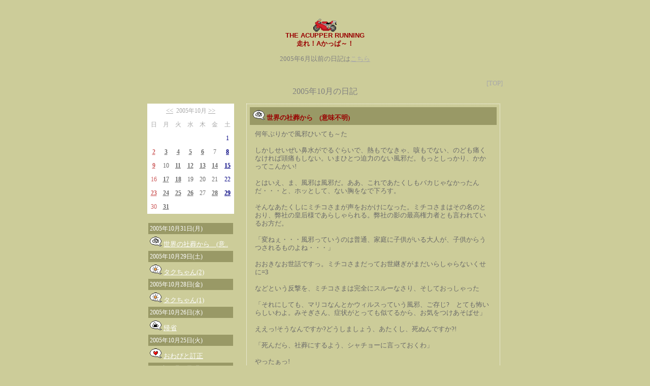

--- FILE ---
content_type: text/html
request_url: http://www.acupclub.com/sfs4_diary/sfs4_diary.cgi?action=month&year=2005&month=10
body_size: 14867
content:
<HTML>
<HEAD>
<META HTTP-EQUIV="Content-Type" CONTENT="text/html;charset=EUC-JP">
<TITLE>Aかっぱ～日記</TITLE>
<STYLE TYPE="text/css"><!--
BODY,TABLE,TR,TD,TH {
font-size:10pt;
line-height: 120%;
scrollbar-3dlight-color:#ffffff;
scrollbar-arrow-color:#CCCC99;
scrollbar-base-color:##CCCC99;
scrollbar-darkshadow-color:#ffffff;
scrollbar-face-color:#ffffff;
scrollbar-highlight-color:#ffffff;
scrollbar-shadow-color:#ffffff;
}
input,textarea,select{border-left:1px solid Dimgray;
border-right:1px solid Dimgray;
border-top:1px solid Dimgray;
border-bottom:1px solid Dimgray;
font-size:13px;color:Dimgray;background-color:#FFFFFF }
BODY{
  background-color: #CCCC99;
}
--></STYLE>
</HEAD><BODY BGCOLOR="#CCCC99" TEXT="gray" BACKGROUND="" LINK="darkgray" ALINK="gray" VLINK="gray">
<script language="JavaScript">
<!--
function MM_openBrWindow(theURL,winName,features) { //v2.0
  window.open(theURL,winName,features);
}
//-->
</script>
<BR><CENTER><b><p align ="center"><a href = "http://www.acupclub.com"><img src = "http://www.acupclub.com/sfs4_diary/sfs4_diary_dimg/Duca_small.gif" width ="46" height ="25" border ="0"></a><BR>
<font size = "-1" color = "#990000"<b><font face ="arial,helevtica,suns-serif">THE ACUPPER RUNNING<BR>走れ！Aかっぱ～！</font></b></font></p></b>
2005年6月以前の日記は<a href ="http://www.acupclub.com/cgi-bin/scu1_diary/scu1_diary.cgi? action =Article&year=2005&month=6&day=1">こちら</a>
</CENTER><BR><BR><CENTER><TABLE WIDTH=700 BORDER=0 CELLPADDING=0 CELLSPACING=0>
<TR><TD COLSPAN=2>
<DIV ALIGN=right><A HREF="http://www.acupclub.com/sfs4_diary/sfs4_diary/" style="text-decoration:none">[TOP]</A></DIV>


<CENTER><FONT style="font-size:12pt;"  COLOR="Gray">2005年10月の日記</FONT></CENTER><BR>
</TD></TR>
<TR>
<TD VALIGN=top WIDTH="190">
<TABLE WIDTH=90% CELLPADDING=0 CELLSPACING=0><TR><TD VALIGN=top>
<TABLE CELLSPACING=0 CELLPADDING=5 style="border-color: #FFFFFF; border-style: dotted; border-width: 1px; border-collapse: collapse" BGCOLOR="#FFFFFF" WIDTH="100%">
<TR><TD COLSPAN=7 ALIGN=center style="border-color: #FFFFFF; border-style: dotted; border-width: 1px; border-collapse: collapse"><A HREF="http://www.acupclub.com/sfs4_diary/sfs4_diary.cgi?action=month&year=2005&month=09"><<</A>&nbsp;
<FONT style="font-size:9pt;" COLOR="Darkgray"">2005年10月</FONT>&nbsp;<A HREF="http://www.acupclub.com/sfs4_diary/sfs4_diary.cgi?action=month&year=2005&month=11">>></A>
<BR></TD></TR>
<TR><TD WIDTH=14% ALIGN=center style="border-color: #FFFFFF; border-style: dotted; border-width: 1px; border-collapse: collapse"><FONT style="font-size:9pt;" COLOR="Darkgray">日</FONT></TD><TD WIDTH=14% ALIGN=center style="border-color: #FFFFFF; border-style: dotted; border-width: 1px; border-collapse: collapse"><FONT style="font-size:9pt;" COLOR="Darkgray">月</FONT></TD><TD WIDTH=14% ALIGN=center style="border-color: #FFFFFF; border-style: dotted; border-width: 1px; border-collapse: collapse"><FONT style="font-size:9pt;" COLOR="Darkgray">火</FONT></TD><TD WIDTH=14% ALIGN=center style="border-color: #FFFFFF; border-style: dotted; border-width: 1px; border-collapse: collapse"><FONT style="font-size:9pt;" COLOR="Darkgray">水</FONT></TD><TD WIDTH=14% ALIGN=center style="border-color: #FFFFFF; border-style: dotted; border-width: 1px; border-collapse: collapse"><FONT style="font-size:9pt;" COLOR="Darkgray">木</FONT></TD><TD WIDTH=14% ALIGN=center style="border-color: #FFFFFF; border-style: dotted; border-width: 1px; border-collapse: collapse"><FONT style="font-size:9pt;" COLOR="Darkgray">金</FONT></TD><TD WIDTH=14% ALIGN=center style="border-color: #FFFFFF; border-style: dotted; border-width: 1px; border-collapse: collapse"><FONT style="font-size:9pt;" COLOR="Darkgray">土</FONT></TD></TR><TR><TD style="border-color: #FFFFFF; border-style: dotted; border-width: 1px; border-collapse: collapse">&nbsp;</TD><TD style="border-color: #FFFFFF; border-style: dotted; border-width: 1px; border-collapse: collapse">&nbsp;</TD><TD style="border-color: #FFFFFF; border-style: dotted; border-width: 1px; border-collapse: collapse">&nbsp;</TD><TD style="border-color: #FFFFFF; border-style: dotted; border-width: 1px; border-collapse: collapse">&nbsp;</TD><TD style="border-color: #FFFFFF; border-style: dotted; border-width: 1px; border-collapse: collapse">&nbsp;</TD><TD style="border-color: #FFFFFF; border-style: dotted; border-width: 1px; border-collapse: collapse">&nbsp;</TD><TD ALIGN="center" style="border-color: #FFFFFF; border-style: dotted; border-width: 1px; border-collapse: collapse"><FONT style="font-size:9pt;" COLOR="Navy">1</FONT></TD></TR><TR><TD ALIGN="center" style="border-color: #FFFFFF; border-style: dotted; border-width: 1px; border-collapse: collapse"><A HREF="http://www.acupclub.com/sfs4_diary/sfs4_diary.cgi?action=day&year=2005&month=10&day=02"><B><FONT style="font-size:9pt;" COLOR="Indianred">2</FONT></B></A></TD><TD ALIGN="center" style="border-color: #FFFFFF; border-style: dotted; border-width: 1px; border-collapse: collapse"><A HREF="http://www.acupclub.com/sfs4_diary/sfs4_diary.cgi?action=day&year=2005&month=10&day=03"><B><FONT style="font-size:9pt;" COLOR="Dimgray">3</FONT></B></A></TD><TD ALIGN="center" style="border-color: #FFFFFF; border-style: dotted; border-width: 1px; border-collapse: collapse"><A HREF="http://www.acupclub.com/sfs4_diary/sfs4_diary.cgi?action=day&year=2005&month=10&day=04"><B><FONT style="font-size:9pt;" COLOR="Dimgray">4</FONT></B></A></TD><TD ALIGN="center" style="border-color: #FFFFFF; border-style: dotted; border-width: 1px; border-collapse: collapse"><A HREF="http://www.acupclub.com/sfs4_diary/sfs4_diary.cgi?action=day&year=2005&month=10&day=05"><B><FONT style="font-size:9pt;" COLOR="Dimgray">5</FONT></B></A></TD><TD ALIGN="center" style="border-color: #FFFFFF; border-style: dotted; border-width: 1px; border-collapse: collapse"><A HREF="http://www.acupclub.com/sfs4_diary/sfs4_diary.cgi?action=day&year=2005&month=10&day=06"><B><FONT style="font-size:9pt;" COLOR="Dimgray">6</FONT></B></A></TD><TD ALIGN="center" style="border-color: #FFFFFF; border-style: dotted; border-width: 1px; border-collapse: collapse"><FONT style="font-size:9pt;" COLOR="Dimgray">7</FONT></TD><TD ALIGN="center" style="border-color: #FFFFFF; border-style: dotted; border-width: 1px; border-collapse: collapse"><A HREF="http://www.acupclub.com/sfs4_diary/sfs4_diary.cgi?action=day&year=2005&month=10&day=08"><B><FONT style="font-size:9pt;" COLOR="Navy">8</FONT></B></A></TD><TR><TD ALIGN="center" style="border-color: #FFFFFF; border-style: dotted; border-width: 1px; border-collapse: collapse"><A HREF="http://www.acupclub.com/sfs4_diary/sfs4_diary.cgi?action=day&year=2005&month=10&day=09"><B><FONT style="font-size:9pt;" COLOR="Indianred">9</FONT></B></A></TD><TD ALIGN="center" style="border-color: #FFFFFF; border-style: dotted; border-width: 1px; border-collapse: collapse"><FONT style="font-size:9pt;" COLOR="Dimgray">10</FONT></TD><TD ALIGN="center" style="border-color: #FFFFFF; border-style: dotted; border-width: 1px; border-collapse: collapse"><A HREF="http://www.acupclub.com/sfs4_diary/sfs4_diary.cgi?action=day&year=2005&month=10&day=11"><B><FONT style="font-size:9pt;" COLOR="Dimgray">11</FONT></B></A></TD><TD ALIGN="center" style="border-color: #FFFFFF; border-style: dotted; border-width: 1px; border-collapse: collapse"><A HREF="http://www.acupclub.com/sfs4_diary/sfs4_diary.cgi?action=day&year=2005&month=10&day=12"><B><FONT style="font-size:9pt;" COLOR="Dimgray">12</FONT></B></A></TD><TD ALIGN="center" style="border-color: #FFFFFF; border-style: dotted; border-width: 1px; border-collapse: collapse"><A HREF="http://www.acupclub.com/sfs4_diary/sfs4_diary.cgi?action=day&year=2005&month=10&day=13"><B><FONT style="font-size:9pt;" COLOR="Dimgray">13</FONT></B></A></TD><TD ALIGN="center" style="border-color: #FFFFFF; border-style: dotted; border-width: 1px; border-collapse: collapse"><A HREF="http://www.acupclub.com/sfs4_diary/sfs4_diary.cgi?action=day&year=2005&month=10&day=14"><B><FONT style="font-size:9pt;" COLOR="Dimgray">14</FONT></B></A></TD><TD ALIGN="center" style="border-color: #FFFFFF; border-style: dotted; border-width: 1px; border-collapse: collapse"><A HREF="http://www.acupclub.com/sfs4_diary/sfs4_diary.cgi?action=day&year=2005&month=10&day=15"><B><FONT style="font-size:9pt;" COLOR="Navy">15</FONT></B></A></TD><TR><TD ALIGN="center" style="border-color: #FFFFFF; border-style: dotted; border-width: 1px; border-collapse: collapse"><FONT style="font-size:9pt;" COLOR="Indianred">16</FONT></TD><TD ALIGN="center" style="border-color: #FFFFFF; border-style: dotted; border-width: 1px; border-collapse: collapse"><A HREF="http://www.acupclub.com/sfs4_diary/sfs4_diary.cgi?action=day&year=2005&month=10&day=17"><B><FONT style="font-size:9pt;" COLOR="Dimgray">17</FONT></B></A></TD><TD ALIGN="center" style="border-color: #FFFFFF; border-style: dotted; border-width: 1px; border-collapse: collapse"><A HREF="http://www.acupclub.com/sfs4_diary/sfs4_diary.cgi?action=day&year=2005&month=10&day=18"><B><FONT style="font-size:9pt;" COLOR="Dimgray">18</FONT></B></A></TD><TD ALIGN="center" style="border-color: #FFFFFF; border-style: dotted; border-width: 1px; border-collapse: collapse"><FONT style="font-size:9pt;" COLOR="Dimgray">19</FONT></TD><TD ALIGN="center" style="border-color: #FFFFFF; border-style: dotted; border-width: 1px; border-collapse: collapse"><FONT style="font-size:9pt;" COLOR="Dimgray">20</FONT></TD><TD ALIGN="center" style="border-color: #FFFFFF; border-style: dotted; border-width: 1px; border-collapse: collapse"><FONT style="font-size:9pt;" COLOR="Dimgray">21</FONT></TD><TD ALIGN="center" style="border-color: #FFFFFF; border-style: dotted; border-width: 1px; border-collapse: collapse"><FONT style="font-size:9pt;" COLOR="Navy">22</FONT></TD><TR><TD ALIGN="center" style="border-color: #FFFFFF; border-style: dotted; border-width: 1px; border-collapse: collapse"><A HREF="http://www.acupclub.com/sfs4_diary/sfs4_diary.cgi?action=day&year=2005&month=10&day=23"><B><FONT style="font-size:9pt;" COLOR="Indianred">23</FONT></B></A></TD><TD ALIGN="center" style="border-color: #FFFFFF; border-style: dotted; border-width: 1px; border-collapse: collapse"><A HREF="http://www.acupclub.com/sfs4_diary/sfs4_diary.cgi?action=day&year=2005&month=10&day=24"><B><FONT style="font-size:9pt;" COLOR="Dimgray">24</FONT></B></A></TD><TD ALIGN="center" style="border-color: #FFFFFF; border-style: dotted; border-width: 1px; border-collapse: collapse"><A HREF="http://www.acupclub.com/sfs4_diary/sfs4_diary.cgi?action=day&year=2005&month=10&day=25"><B><FONT style="font-size:9pt;" COLOR="Dimgray">25</FONT></B></A></TD><TD ALIGN="center" style="border-color: #FFFFFF; border-style: dotted; border-width: 1px; border-collapse: collapse"><A HREF="http://www.acupclub.com/sfs4_diary/sfs4_diary.cgi?action=day&year=2005&month=10&day=26"><B><FONT style="font-size:9pt;" COLOR="Dimgray">26</FONT></B></A></TD><TD ALIGN="center" style="border-color: #FFFFFF; border-style: dotted; border-width: 1px; border-collapse: collapse"><FONT style="font-size:9pt;" COLOR="Dimgray">27</FONT></TD><TD ALIGN="center" style="border-color: #FFFFFF; border-style: dotted; border-width: 1px; border-collapse: collapse"><A HREF="http://www.acupclub.com/sfs4_diary/sfs4_diary.cgi?action=day&year=2005&month=10&day=28"><B><FONT style="font-size:9pt;" COLOR="Dimgray">28</FONT></B></A></TD><TD ALIGN="center" style="border-color: #FFFFFF; border-style: dotted; border-width: 1px; border-collapse: collapse"><A HREF="http://www.acupclub.com/sfs4_diary/sfs4_diary.cgi?action=day&year=2005&month=10&day=29"><B><FONT style="font-size:9pt;" COLOR="Navy">29</FONT></B></A></TD><TR><TD ALIGN="center" style="border-color: #FFFFFF; border-style: dotted; border-width: 1px; border-collapse: collapse"><FONT style="font-size:9pt;" COLOR="Indianred">30</FONT></TD><TD ALIGN="center" style="border-color: #FFFFFF; border-style: dotted; border-width: 1px; border-collapse: collapse"><A HREF="http://www.acupclub.com/sfs4_diary/sfs4_diary.cgi?action=day&year=2005&month=10&day=31"><B><FONT style="font-size:9pt;" COLOR="Dimgray">31</FONT></B></A></TD><TD style="border-color: #FFFFFF; border-style: dotted; border-width: 1px; border-collapse: collapse">&nbsp;</TD><TD style="border-color: #FFFFFF; border-style: dotted; border-width: 1px; border-collapse: collapse">&nbsp;</TD><TD style="border-color: #FFFFFF; border-style: dotted; border-width: 1px; border-collapse: collapse">&nbsp;</TD><TD style="border-color: #FFFFFF; border-style: dotted; border-width: 1px; border-collapse: collapse">&nbsp;</TD><TD style="border-color: #FFFFFF; border-style: dotted; border-width: 1px; border-collapse: collapse">&nbsp;</TD></TR></TABLE></CENTER><BR><TABLE CELLPADDING=3 WIDTH=100%>
<TR><TD BGCOLOR=#999966>
<FONT style="font-size:9pt;" COLOR="#FFFFFF">2005年10月31日(月)
</FONT></TD></TR>
<TR><TD>
<IMG SRC=http://www.acupclub.com/sfs4_diary/sfs4_diary_icon2/07.gif>
<A HREF="http://www.acupclub.com/sfs4_diary/sfs4_diary.cgi?action=article&year=2005&month=10&day=31&mynum=633">
<FONT style="font-size:10pt;" COLOR="#FFFFFF">世界の社葬から　(意..</FONT></A>
<BR></TD></TR>
<TR><TD BGCOLOR=#999966>
<FONT style="font-size:9pt;" COLOR="#FFFFFF">2005年10月29日(土)
</FONT></TD></TR>
<TR><TD>
<IMG SRC=http://www.acupclub.com/sfs4_diary/sfs4_diary_icon2/sunny.gif>
<A HREF="http://www.acupclub.com/sfs4_diary/sfs4_diary.cgi?action=article&year=2005&month=10&day=29&mynum=627">
<FONT style="font-size:10pt;" COLOR="#FFFFFF">タクちゃん(2)</FONT></A>
<BR></TD></TR>
<TR><TD BGCOLOR=#999966>
<FONT style="font-size:9pt;" COLOR="#FFFFFF">2005年10月28日(金)
</FONT></TD></TR>
<TR><TD>
<IMG SRC=http://www.acupclub.com/sfs4_diary/sfs4_diary_icon2/sunny.gif>
<A HREF="http://www.acupclub.com/sfs4_diary/sfs4_diary.cgi?action=article&year=2005&month=10&day=28&mynum=622">
<FONT style="font-size:10pt;" COLOR="#FFFFFF">タクちゃん(1)</FONT></A>
<BR></TD></TR>
<TR><TD BGCOLOR=#999966>
<FONT style="font-size:9pt;" COLOR="#FFFFFF">2005年10月26日(水)
</FONT></TD></TR>
<TR><TD>
<IMG SRC=http://www.acupclub.com/sfs4_diary/sfs4_diary_icon2/23.gif>
<A HREF="http://www.acupclub.com/sfs4_diary/sfs4_diary.cgi?action=article&year=2005&month=10&day=26&mynum=611">
<FONT style="font-size:10pt;" COLOR="#FFFFFF">帰省</FONT></A>
<BR></TD></TR>
<TR><TD BGCOLOR=#999966>
<FONT style="font-size:9pt;" COLOR="#FFFFFF">2005年10月25日(火)
</FONT></TD></TR>
<TR><TD>
<IMG SRC=http://www.acupclub.com/sfs4_diary/sfs4_diary_icon2/love.gif>
<A HREF="http://www.acupclub.com/sfs4_diary/sfs4_diary.cgi?action=article&year=2005&month=10&day=25&mynum=609">
<FONT style="font-size:10pt;" COLOR="#FFFFFF">おわびと訂正</FONT></A>
<BR></TD></TR>
<TR><TD BGCOLOR=#999966>
<FONT style="font-size:9pt;" COLOR="#FFFFFF">2005年10月24日(月)
</FONT></TD></TR>
<TR><TD>
<IMG SRC=http://www.acupclub.com/sfs4_diary/sfs4_diary_icon2/12.gif>
<A HREF="http://www.acupclub.com/sfs4_diary/sfs4_diary.cgi?action=article&year=2005&month=10&day=24&mynum=601">
<FONT style="font-size:10pt;" COLOR="#FFFFFF">おっと</FONT></A>
<BR></TD></TR>
<TR><TD BGCOLOR=#999966>
<FONT style="font-size:9pt;" COLOR="#FFFFFF">2005年10月23日(日)
</FONT></TD></TR>
<TR><TD>
<IMG SRC=http://www.acupclub.com/sfs4_diary/sfs4_diary_icon2/14.gif>
<A HREF="http://www.acupclub.com/sfs4_diary/sfs4_diary.cgi?action=article&year=2005&month=10&day=23&mynum=605">
<FONT style="font-size:10pt;" COLOR="#FFFFFF">筑波ロードレース選手..</FONT></A>
<BR></TD></TR>
<TR><TD BGCOLOR=#999966>
<FONT style="font-size:9pt;" COLOR="#FFFFFF">2005年10月18日(火)
</FONT></TD></TR>
<TR><TD>
<IMG SRC=http://www.acupclub.com/sfs4_diary/sfs4_diary_icon2/24.gif>
<A HREF="http://www.acupclub.com/sfs4_diary/sfs4_diary.cgi?action=article&year=2005&month=10&day=18&mynum=587">
<FONT style="font-size:10pt;" COLOR="#FFFFFF">抜釘</FONT></A>
<BR></TD></TR>
<TR><TD BGCOLOR=#999966>
<FONT style="font-size:9pt;" COLOR="#FFFFFF">2005年10月17日(月)
</FONT></TD></TR>
<TR><TD>
<IMG SRC=http://www.acupclub.com/sfs4_diary/sfs4_diary_icon2/27.gif>
<A HREF="http://www.acupclub.com/sfs4_diary/sfs4_diary.cgi?action=article&year=2005&month=10&day=17&mynum=582">
<FONT style="font-size:10pt;" COLOR="#FFFFFF">間違い電話</FONT></A>
<BR></TD></TR>
<TR><TD BGCOLOR=#999966>
<FONT style="font-size:9pt;" COLOR="#FFFFFF">2005年10月15日(土)
</FONT></TD></TR>
<TR><TD>
<IMG SRC=http://www.acupclub.com/sfs4_diary/sfs4_diary_icon2/46.gif>
<A HREF="http://www.acupclub.com/sfs4_diary/sfs4_diary.cgi?action=article&year=2005&month=10&day=15&mynum=579">
<FONT style="font-size:10pt;" COLOR="#FFFFFF">ミトコンドリアDNA</FONT></A>
<BR></TD></TR>
<TR><TD BGCOLOR=#999966>
<FONT style="font-size:9pt;" COLOR="#FFFFFF">2005年10月14日(金)
</FONT></TD></TR>
<TR><TD>
<IMG SRC=http://www.acupclub.com/sfs4_diary/sfs4_diary_icon2/07.gif>
<A HREF="http://www.acupclub.com/sfs4_diary/sfs4_diary.cgi?action=article&year=2005&month=10&day=14&mynum=578">
<FONT style="font-size:10pt;" COLOR="#FFFFFF">巨乳ハンター（つづき..</FONT></A>
<BR></TD></TR>
<TR><TD>
<IMG SRC=http://www.acupclub.com/sfs4_diary/sfs4_diary_icon2/07.gif>
<A HREF="http://www.acupclub.com/sfs4_diary/sfs4_diary.cgi?action=article&year=2005&month=10&day=14&mynum=577">
<FONT style="font-size:10pt;" COLOR="#FFFFFF">巨乳ハンター</FONT></A>
<BR></TD></TR>
<TR><TD BGCOLOR=#999966>
<FONT style="font-size:9pt;" COLOR="#FFFFFF">2005年10月13日(木)
</FONT></TD></TR>
<TR><TD>
<IMG SRC=http://www.acupclub.com/sfs4_diary/sfs4_diary_icon2/10.gif>
<A HREF="http://www.acupclub.com/sfs4_diary/sfs4_diary.cgi?action=article&year=2005&month=10&day=13&mynum=553">
<FONT style="font-size:10pt;" COLOR="#FFFFFF">新おっぱい占い</FONT></A>
<BR></TD></TR>
<TR><TD BGCOLOR=#999966>
<FONT style="font-size:9pt;" COLOR="#FFFFFF">2005年10月12日(水)
</FONT></TD></TR>
<TR><TD>
<IMG SRC=http://www.acupclub.com/sfs4_diary/sfs4_diary_icon2/10.gif>
<A HREF="http://www.acupclub.com/sfs4_diary/sfs4_diary.cgi?action=article&year=2005&month=10&day=12&mynum=535">
<FONT style="font-size:10pt;" COLOR="#FFFFFF">おっぱい占い</FONT></A>
<BR></TD></TR>
<TR><TD BGCOLOR=#999966>
<FONT style="font-size:9pt;" COLOR="#FFFFFF">2005年10月11日(火)
</FONT></TD></TR>
<TR><TD>
<IMG SRC=http://www.acupclub.com/sfs4_diary/sfs4_diary_icon2/sunny.gif>
<A HREF="http://www.acupclub.com/sfs4_diary/sfs4_diary.cgi?action=article&year=2005&month=10&day=11&mynum=527">
<FONT style="font-size:10pt;" COLOR="#FFFFFF">ノーマル万歳</FONT></A>
<BR></TD></TR>
<TR><TD BGCOLOR=#999966>
<FONT style="font-size:9pt;" COLOR="#FFFFFF">2005年10月09日(日)
</FONT></TD></TR>
<TR><TD>
<IMG SRC=http://www.acupclub.com/sfs4_diary/sfs4_diary_icon2/57.gif>
<A HREF="http://www.acupclub.com/sfs4_diary/sfs4_diary.cgi?action=article&year=2005&month=10&day=09&mynum=523">
<FONT style="font-size:10pt;" COLOR="#FFFFFF">キンモクセイ</FONT></A>
<BR></TD></TR>
<TR><TD BGCOLOR=#999966>
<FONT style="font-size:9pt;" COLOR="#FFFFFF">2005年10月08日(土)
</FONT></TD></TR>
<TR><TD>
<IMG SRC=http://www.acupclub.com/sfs4_diary/sfs4_diary_icon2/rain.gif>
<A HREF="http://www.acupclub.com/sfs4_diary/sfs4_diary.cgi?action=article&year=2005&month=10&day=08&mynum=510">
<FONT style="font-size:10pt;" COLOR="#FFFFFF">おことわり</FONT></A>
<BR></TD></TR>
<TR><TD BGCOLOR=#999966>
<FONT style="font-size:9pt;" COLOR="#FFFFFF">2005年10月06日(木)
</FONT></TD></TR>
<TR><TD>
<IMG SRC=http://www.acupclub.com/sfs4_diary/sfs4_diary_icon2/07.gif>
<A HREF="http://www.acupclub.com/sfs4_diary/sfs4_diary.cgi?action=article&year=2005&month=10&day=06&mynum=505">
<FONT style="font-size:10pt;" COLOR="#FFFFFF">毛ガニ</FONT></A>
<BR></TD></TR>
<TR><TD BGCOLOR=#999966>
<FONT style="font-size:9pt;" COLOR="#FFFFFF">2005年10月05日(水)
</FONT></TD></TR>
<TR><TD>
<IMG SRC=http://www.acupclub.com/sfs4_diary/sfs4_diary_icon2/24.gif>
<A HREF="http://www.acupclub.com/sfs4_diary/sfs4_diary.cgi?action=article&year=2005&month=10&day=05&mynum=500">
<FONT style="font-size:10pt;" COLOR="#FFFFFF">妖怪人間　ふたたび</FONT></A>
<BR></TD></TR>
<TR><TD BGCOLOR=#999966>
<FONT style="font-size:9pt;" COLOR="#FFFFFF">2005年10月04日(火)
</FONT></TD></TR>
<TR><TD>
<IMG SRC=http://www.acupclub.com/sfs4_diary/sfs4_diary_icon2/10.gif>
<A HREF="http://www.acupclub.com/sfs4_diary/sfs4_diary.cgi?action=article&year=2005&month=10&day=04&mynum=496">
<FONT style="font-size:10pt;" COLOR="#FFFFFF">未来がない会社と私</FONT></A>
<BR></TD></TR>
<TR><TD BGCOLOR=#999966>
<FONT style="font-size:9pt;" COLOR="#FFFFFF">2005年10月03日(月)
</FONT></TD></TR>
<TR><TD>
<IMG SRC=http://www.acupclub.com/sfs4_diary/sfs4_diary_icon2/14.gif>
<A HREF="http://www.acupclub.com/sfs4_diary/sfs4_diary.cgi?action=article&year=2005&month=10&day=03&mynum=489">
<FONT style="font-size:10pt;" COLOR="#FFFFFF">スリッパークラッチ</FONT></A>
<BR></TD></TR>
<TR><TD BGCOLOR=#999966>
<FONT style="font-size:9pt;" COLOR="#FFFFFF">2005年10月02日(日)
</FONT></TD></TR>
<TR><TD>
<IMG SRC=http://www.acupclub.com/sfs4_diary/sfs4_diary_icon2/11.gif>
<A HREF="http://www.acupclub.com/sfs4_diary/sfs4_diary.cgi?action=article&year=2005&month=10&day=02&mynum=484">
<FONT style="font-size:10pt;" COLOR="#FFFFFF">Dかっぷ倶楽部</FONT></A>
<BR></TD></TR>
</TABLE><BR>
</TD></TR></TABLE>
</TD>
<TD VALIGN=top>
<CENTER>
<TABLE style="border-color: #FFFFFF; border-style: dotted; border-width: 1px; border-collapse: collapse" CELLPADDING=6 BGCOLOR="#CCCC99" WIDTH="500"><TR><TD>
<A NAME="20051031633">
<CENTER><TABLE BORDER="0" CELLSPACING="0" WIDTH="100%" CELLPADDING="3">
<TR><TD BGCOLOR=#999966>
<TABLE WIDTH=100% BORDER=0><TR><TD>
<IMG SRC=http://www.acupclub.com/sfs4_diary/sfs4_diary_icon2/07.gif>
<B><FONT SIZE="2" COLOR="#990000">世界の社葬から　(意味不明)</FONT></B>
</TD><TD>
</TR></TABLE>
</TD></TR><TR><TD>
<TABLE CELLPADDING=5 WIDTH=100% BORDER=0><TR><TD>
<FONT COLOR=#696969>何年ぶりかで風邪ひいても～た<BR><BR>しかしせいぜい鼻水がでるぐらいで、熱もでなきゃ、咳もでない、のども痛くなければ頭痛もしない。いまひとつ迫力のない風邪だ。もっとしっかり、かかってこんかい!<BR><BR>とはいえ、ま、風邪は風邪だ。ああ、これであたくしもバカじゃなかったんだ・・・と、ホッとして、ない胸をなで下ろす。<BR><BR>そんなあたくしにミチコさまが声をおかけになった。ミチコさまはその名のとおり、弊社の皇后様であらしゃられる。弊社の影の最高権力者とも言われているお方だ。<BR><BR>「変ねぇ・・・風邪っていうのは普通、家庭に子供がいる大人が、子供からうつされるものよね・・・」<BR><BR>おおきなお世話ですっ。ミチコさまだってお世継ぎがまだいらしゃらないくせに=3<BR><BR>などという反撃を、ミチコさまは完全にスルーなさり、そしておっしゃった<BR><BR>「それにしても、マリコなんとかウィルスっていう風邪、ご存じ?　とても怖いらしいわよ。みそぎさん、症状がとっても似てるから、お気をつけあそばせ」<BR><BR>ええっ!そうなんですか?どうしましょう、あたくし、死ぬんですか?!<BR><BR>「死んだら、社葬にするよう、シャチョーに言っておくわ」<BR><BR>やったぁっ!<BR><BR>・・・って、ミチコさまっ!!　(-"-)ｫｨ<BR><BR>ミチコさまはあたくしを励まそうとしていらっしゃるのか、それとも、崖から突き落とそうとしているのか、高貴な方のお考えになることはさっぱりわかりません<BR></FONT>
</TD></TR>
<TR><TD ALIGN=right>
<FONT SIZE="2" COLOR="Gray">2005年10月31日(月)
</FONT>&nbsp;
No.633
<A HREF="http://www.acupclub.com/sfs4_diary/sfs4_diary.cgi?action=cat&cat=3"><FONT style="font-size:9pt;" COLOR="#FFFFFF">(その他)</FONT></A>
</TD></TR></TABLE>
</TD></TR></TABLE></CENTER>
</TD></TR></TABLE></CENTER><BR>
<CENTER>
<TABLE style="border-color: #FFFFFF; border-style: dotted; border-width: 1px; border-collapse: collapse" CELLPADDING=6 BGCOLOR="#CCCC99" WIDTH="500"><TR><TD>
<A NAME="20051029627">
<CENTER><TABLE BORDER="0" CELLSPACING="0" WIDTH="100%" CELLPADDING="3">
<TR><TD BGCOLOR=#999966>
<TABLE WIDTH=100% BORDER=0><TR><TD>
<IMG SRC=http://www.acupclub.com/sfs4_diary/sfs4_diary_icon2/sunny.gif>
<B><FONT SIZE="2" COLOR="#990000">タクちゃん(2)</FONT></B>
</TD><TD>
</TR></TABLE>
</TD></TR><TR><TD>
<TABLE CELLPADDING=5 WIDTH=100% BORDER=0><TR><TD>
<FONT COLOR=#696969>タクちゃんの結婚式に行って来た。<BR><BR>久しぶりに会った新婦の愛ちゃんは、本当に本当にきれいで、タクちゃんとくっついたり別れたりしてた頃と全然違う大人の女性になっていた。<BR><BR>それにしても新郎新婦の親族がこんなに涙を流す結婚式を、わたしはは見たことがない。<BR>愛ちゃんの両親、タクちゃんの従兄弟や叔父さん、お父さん、たくさんの人が挨拶に立ったが、そのたびにみんなが声を詰まらせる。<BR>タクちゃんも愛ちゃんも、本当にみんなに愛されて育ったんだと、思った。<BR><BR>最後の新郎挨拶の時だ。<BR>挨拶事例集から丸写ししてきたんだろう。紙に書いた紋切り型の挨拶をタクちゃんは読み上げた。ところが最後にタクちゃんは、その紙をくしゃっとまるめて「こんなありきたりのことが言いたいんじゃないんです」<BR>と、自分の言葉で話し始めた。<BR>「友人、親族、両親、先輩、みんなのおかげです。ボクは自分ひとりでここまで来られたんじゃない」<BR>タクちゃんはそういって、何度もお礼のことばをくりかえし、目を真っ赤にした。<BR>自分自身がみんなにどんなに愛され、助けられているかを実感し、感謝し、それは彼にゆるぎない自信を与えたんだろう、愛ちゃんと家庭を築いてボクが支えるとみんなの前で誓ったタクちゃんは、本当にかっこよかった。<BR>この先の人生、どうしていいかわからず右往左往していた10代の少年はどこにもいなかった。<BR><BR><BR>一緒に式に出席していた、やはり旅先で一緒だった友人が、式場を出たあとぽつんと言った<BR><BR>「タクやんに一歩も二歩も先をこされた気がするな」<BR><BR>うん・・・<BR><BR>私やこの友人は、タクちゃんよりずっとずっとずっと年上で経験も、経済的にも豊かなはずだった。でもリスクや責任をなるべく回避しようとしている私たちは、タクちゃんに比べたらどこか中途半端に見えた。<BR>タクちゃんにいいこと悪いことたくさん教えてきた私たちは、たくちゃんから最高に大事なことを教わった。<BR><BR>でもタクちゃん、わたしも負けないよ<BR><BR>がんばれタクちゃん　わたしも　がんばる<BR></FONT>
</TD></TR>
<TR><TD ALIGN=right>
<FONT SIZE="2" COLOR="Gray">2005年10月29日(土)
</FONT>&nbsp;
No.627
<A HREF="http://www.acupclub.com/sfs4_diary/sfs4_diary.cgi?action=cat&cat=3"><FONT style="font-size:9pt;" COLOR="#FFFFFF">(その他)</FONT></A>
</TD></TR></TABLE>
</TD></TR></TABLE></CENTER>
</TD></TR></TABLE></CENTER><BR>
<CENTER>
<TABLE style="border-color: #FFFFFF; border-style: dotted; border-width: 1px; border-collapse: collapse" CELLPADDING=6 BGCOLOR="#CCCC99" WIDTH="500"><TR><TD>
<A NAME="20051028622">
<CENTER><TABLE BORDER="0" CELLSPACING="0" WIDTH="100%" CELLPADDING="3">
<TR><TD BGCOLOR=#999966>
<TABLE WIDTH=100% BORDER=0><TR><TD>
<IMG SRC=http://www.acupclub.com/sfs4_diary/sfs4_diary_icon2/sunny.gif>
<B><FONT SIZE="2" COLOR="#990000">タクちゃん(1)</FONT></B>
</TD><TD>
</TR></TABLE>
</TD></TR><TR><TD>
<TABLE CELLPADDING=5 WIDTH=100% BORDER=0><TR><TD>
<FONT COLOR=#696969>タクちゃんに会ったのはカンボジアはプノンペンの陋巷。かれこれ10年近く前のことだ。<BR><BR>例によってひとりで旅していたあたくしは、その日も道ばたのジュース屋で、この町で知り合った旅の仲間が通りかかるのをまちながら、通りをながめていた。<BR>そこにやってきた一人の日本人。<BR>地元の高校をでたあと、東京にでてきたはいいが何をしたらいいのかわからず、現金30万とパスポートだけをもってアジアにやってきた10代の少年。それがタクちゃんだった。<BR><BR>現地で知り合った仲間内では最年少のタクちゃんは、とっても利発な子で、文学や哲学、思想の話をよくした。<BR>でも、すでに頭がぶっ飛んじゃってるあたくしたちにしたら、そんなことはもうどうでもよくて、理論武装するタクちゃんにいいことも悪いことをたくさんたくさん教えて武装解除してやった。<BR><BR>タクちゃんはよく言ったものだ。「ボクはみなさんのおかげですっかりけがれちゃいましたよ」。なぜかうれしそうだった。<BR><BR>その後タクちゃんは日本に帰り、受験勉強をやりなおし大学に入学した。そこでたくさんんのことを学び、そしてまもなく愛ちゃんに出逢う。<BR><BR>そんなタクちゃんから久しぶりにメールが届いたのはつい先日だ。<BR><BR>「愛ちゃんと結婚することになりました。たまえさんも結婚式きてください」<BR><BR>改めて10年の歳月を思った。<BR><BR>刺激だけを求めてめちゃくちゃやってたあのころとは、確実に違う今。あのときの仲間はもうみんなすっかり大人になって、家庭をもったり、仕事に打ち込んだり、それぞれの人生を歩んでいる。<BR>だけどそれを誰も寂しいと言わないし、あのころに戻りたいとも、誰も言わない。<BR>「いつだって今が一番っすよ」なんて、タクちゃんはこっぱずかしいこと口にするけど、実際そのとおりで、いや、そうでなくちゃいけないよね。<BR><BR>ねぇ、タクちゃん、10年後にも「今が一番」と言えたらいいね<BR><BR>とりあえず、タクちゃんの最高の今を見届けに行こう<BR></FONT>
</TD></TR>
<TR><TD ALIGN=right>
<FONT SIZE="2" COLOR="Gray">2005年10月28日(金)
</FONT>&nbsp;
No.622
<A HREF="http://www.acupclub.com/sfs4_diary/sfs4_diary.cgi?action=cat&cat=3"><FONT style="font-size:9pt;" COLOR="#FFFFFF">(その他)</FONT></A>
</TD></TR></TABLE>
</TD></TR></TABLE></CENTER>
</TD></TR></TABLE></CENTER><BR>
<CENTER>
<TABLE style="border-color: #FFFFFF; border-style: dotted; border-width: 1px; border-collapse: collapse" CELLPADDING=6 BGCOLOR="#CCCC99" WIDTH="500"><TR><TD>
<A NAME="20051026611">
<CENTER><TABLE BORDER="0" CELLSPACING="0" WIDTH="100%" CELLPADDING="3">
<TR><TD BGCOLOR=#999966>
<TABLE WIDTH=100% BORDER=0><TR><TD>
<IMG SRC=http://www.acupclub.com/sfs4_diary/sfs4_diary_icon2/23.gif>
<B><FONT SIZE="2" COLOR="#990000">帰省</FONT></B>
</TD><TD>
</TR></TABLE>
</TD></TR><TR><TD>
<TABLE CELLPADDING=5 WIDTH=100% BORDER=0><TR><TD>
<FONT COLOR=#696969>「死んだおじ～ちゃんとおば～ちゃんが怒ってるよ」<BR><BR>盆も彼岸もイナカに帰らず、久しく墓参りをしていなかったあたくしは、おか～ちゃんになんども脅されて、久々にイナカに行ってきた。<BR>みそぎ家においては、先祖の墓参りが宗教である。幼少のみぎりよりこんなことをふきこまれているため、実際、あたくしはすっかり「墓参りをしないと気持ち悪い体質」になってしまった。<BR><BR>「それは単なる口実で、おか～さんとおと～さんはあんたの顔がみたいからそういうこと言うのよ＾＾」<BR><BR>死んだおじいちゃんの妹であるところの大叔母様が入院されたとのことで、帰省がてら見舞いに行ったのだが、大叔母様はそんなこころあたたまる一言をあたくしに言う。しかしそれはあきらかに間違いだ。<BR><BR>それは、帰った日の夕食のメニューをみればわかる。<BR>この日、おか～ちゃんは山菜やきのこが入った炊き込みご飯を作って待っていた。<BR><BR>うぉぉぉ！なんてすばらしい！帰ってきてよかった！<BR><BR>あたくしは天を仰いだ<BR><BR>して、おか～ちゃん、おかずわ？<BR><BR>「納豆あるでしょ、納豆」<BR><BR>いや・・・あの～・・・炊き込みご飯になぜ納豆・・・？<BR><BR>「だってあんた、納豆好きでしょ？」<BR><BR>じゃなにか？好きだからと言って、ごはんに巨峰をのせて食べろというのか？<BR><BR>ぐっ・・・ぐれてやる(T_T)！<BR><BR>「はいはい、どうぞ」<BR><BR>あたくしがこんな女になってしまったのは、すべてこんな母親のせいだ。<BR><BR>おか～ちゃんのばか～っ！<BR></FONT>
</TD></TR>
<TR><TD ALIGN=right>
<FONT SIZE="2" COLOR="Gray">2005年10月26日(水)
</FONT>&nbsp;
No.611
<A HREF="http://www.acupclub.com/sfs4_diary/sfs4_diary.cgi?action=cat&cat=3"><FONT style="font-size:9pt;" COLOR="#FFFFFF">(その他)</FONT></A>
</TD></TR></TABLE>
</TD></TR></TABLE></CENTER>
</TD></TR></TABLE></CENTER><BR>
<CENTER>
<TABLE style="border-color: #FFFFFF; border-style: dotted; border-width: 1px; border-collapse: collapse" CELLPADDING=6 BGCOLOR="#CCCC99" WIDTH="500"><TR><TD>
<A NAME="20051025609">
<CENTER><TABLE BORDER="0" CELLSPACING="0" WIDTH="100%" CELLPADDING="3">
<TR><TD BGCOLOR=#999966>
<TABLE WIDTH=100% BORDER=0><TR><TD>
<IMG SRC=http://www.acupclub.com/sfs4_diary/sfs4_diary_icon2/love.gif>
<B><FONT SIZE="2" COLOR="#990000">おわびと訂正</FONT></B>
</TD><TD>
</TR></TABLE>
</TD></TR><TR><TD>
<TABLE CELLPADDING=5 WIDTH=100% BORDER=0><TR><TD>
<FONT COLOR=#696969>筑波ロードレース選手権シリーズ第5戦　の　パンフレット　19ページ目<BR><BR>こちらに、第4戦でポールToウィンを獲得したヒラ○選手のコメントが掲載されておりますが、こちらの文章に誤りがありました。<BR><BR>「チームからポールToウィンを強要され、朝は吐きそうなぐらいプレッシャーを感じていましたが、無事指名を達成できてよかったです。応援で力を与えてくれたASアオヤマのお客さん達に感謝です」<BR><BR>こちらの文章後半部分を以下のように訂正させて頂きます<BR><BR>「応援で力を与えてくれたオレのハニー・ガミちゃんに感謝です」<BR><BR>関係各位には大変ご迷惑をおかけ致しました。お詫びのうえ訂正させて頂きます。<BR><BR>ケッ!<BR></FONT>
</TD></TR>
<TR><TD ALIGN=right>
<FONT SIZE="2" COLOR="Gray">2005年10月25日(火)
</FONT>&nbsp;
No.609
<A HREF="http://www.acupclub.com/sfs4_diary/sfs4_diary.cgi?action=cat&cat=2"><FONT style="font-size:9pt;" COLOR="#FFFFFF">(アオヤマさんちの話)</FONT></A>
</TD></TR></TABLE>
</TD></TR></TABLE></CENTER>
</TD></TR></TABLE></CENTER><BR>
<CENTER>
<TABLE style="border-color: #FFFFFF; border-style: dotted; border-width: 1px; border-collapse: collapse" CELLPADDING=6 BGCOLOR="#CCCC99" WIDTH="500"><TR><TD>
<A NAME="20051024601">
<CENTER><TABLE BORDER="0" CELLSPACING="0" WIDTH="100%" CELLPADDING="3">
<TR><TD BGCOLOR=#999966>
<TABLE WIDTH=100% BORDER=0><TR><TD>
<IMG SRC=http://www.acupclub.com/sfs4_diary/sfs4_diary_icon2/12.gif>
<B><FONT SIZE="2" COLOR="#990000">おっと</FONT></B>
</TD><TD>
</TR></TABLE>
</TD></TR><TR><TD>
<TABLE CELLPADDING=5 WIDTH=100% BORDER=0><TR><TD>
<FONT COLOR=#696969>1週間近くブランクができてしまったな。<BR><BR>秋が深くなり、やることがいっぱいな今日この頃である。日記を書いてる場合ではないのだが、もしかしたらいまやってることはすべて、日記のネタのためのような気もする。<BR><BR>抜釘もしたし、今週末は久々に走りにいこうかね<BR><BR><BR><hr><BR><center>バックデートして、23日の日記アップしました</center><BR><BR></FONT>
</TD></TR>
<TR><TD ALIGN=right>
<FONT SIZE="2" COLOR="Gray">2005年10月24日(月)
</FONT>&nbsp;
No.601
<A HREF="http://www.acupclub.com/sfs4_diary/sfs4_diary.cgi?action=cat&cat=3"><FONT style="font-size:9pt;" COLOR="#FFFFFF">(その他)</FONT></A>
</TD></TR></TABLE>
</TD></TR></TABLE></CENTER>
</TD></TR></TABLE></CENTER><BR>
<CENTER>
<TABLE style="border-color: #FFFFFF; border-style: dotted; border-width: 1px; border-collapse: collapse" CELLPADDING=6 BGCOLOR="#CCCC99" WIDTH="500"><TR><TD>
<A NAME="20051023605">
<CENTER><TABLE BORDER="0" CELLSPACING="0" WIDTH="100%" CELLPADDING="3">
<TR><TD BGCOLOR=#999966>
<TABLE WIDTH=100% BORDER=0><TR><TD>
<IMG SRC=http://www.acupclub.com/sfs4_diary/sfs4_diary_icon2/14.gif>
<B><FONT SIZE="2" COLOR="#990000">筑波ロードレース選手権第五戦</FONT></B>
</TD><TD>
</TR></TABLE>
</TD></TR><TR><TD>
<TABLE CELLPADDING=5 WIDTH=100% BORDER=0><TR><TD>
<FONT COLOR=#696969>秋も着々とふかまりつつある、菊薫る10月の空の下<BR><BR>ひとりは鉄の馬を駆り<BR>ひとりは本物の馬に夢を馳せた<BR><BR>オートショップアオヤマさんちは、筑波ロードレース選手権第五戦&に参戦。春の第一戦にはじまり、いよいよこれが最終戦であった。<BR>しかし、過去4戦連続ポルシッターの名をほしいままにしてきたオートショップアオヤマさんちも、今回はなんとポールを逃すという初黒星!<BR><BR>筑波のアオヤマさんちが借りたガレージの、汚れた床についたシミは、エンジンオイルだったのか、はたまたライダーとクルーの涙の跡だったのか・・・・<BR><BR>だが、タダでは転ばないのがこのチームのすごいところだ<BR><BR>なんと、鉄の馬より本物の馬に夢を馳せる漢（おとこ）、プリンアラモード氏が菊花賞で大勝利を収めたのだ。プリン氏は、赤鉛筆の先をなめながら競馬新聞を穴があく<BR>ほど見つめ、ほとんどレースそっちのけだった・・・ということは、おそらくないと信じている。<BR><BR>本日の彼の勝利はそればかりではない。<BR><BR>観戦に来ていたギャルがどういうわけかプリン氏に夢中になってしまったという、大逆転!<BR><BR>彼女は、<BR><BR>「ねぇ～・・・プリンマ～ン」<BR><BR>なとど甘い声を出してしプリン氏の首に腕をまわしてからみつき、あろうことか、昼寝をする(←つか、するなよ)プリンさんに添い寝をするという大胆さ。誰もが度肝を抜かれたらしい。<BR>まんざらではないプリン氏ののびた鼻の下に、まわりの男性陣の嫉妬の炎はさぞかし天をも焦がす勢いだったに違いない。<BR><BR>ただ、そのギャルがの年齢が8歳だったということは、彼の名誉のためにも、ここだけの話にしてほしい。<BR><BR>かくして、第一戦のポールシッターは、かなり異なるフィールドではあるが、最終戦でもまた、華々しい戦果を残すことになった。<BR><BR>かくいうあたくしは、3戦よりこのかた、ピットで手伝うことはおろか、応援に行くこともできなかったのだが、しかし打ち上げには全5戦きっちり参加した。・・・のは、あまり偉そうに言えないかもしれない。<BR>とにかく3戦以降現地に行っていないので、まともなレポートがかけなかったのが残念至極である。<BR><BR>しかしだ!<BR>いよいよ、レースのフィナーレを飾る筑波耐久ロードレース、その日がやってくる。<BR>これからレース当日まであけてもくれても<s>飲み会</s>ミーティング、<s>飲み会</s>ミーティングそして<s>飲み会</s>ミーティングだ。ライダーもクルーも寝るヒマなどない。<BR><BR>オートショップ・アオヤマさんち名物(なの?)、地獄の耐久レース。どうかレポートを楽しみにしていてくれ。<BR></FONT>
</TD></TR>
<TR><TD ALIGN=right>
<FONT SIZE="2" COLOR="Gray">2005年10月23日(日)
</FONT>&nbsp;
No.605
<A HREF="http://www.acupclub.com/sfs4_diary/sfs4_diary.cgi?action=cat&cat=2"><FONT style="font-size:9pt;" COLOR="#FFFFFF">(アオヤマさんちの話)</FONT></A>
</TD></TR></TABLE>
</TD></TR></TABLE></CENTER>
</TD></TR></TABLE></CENTER><BR>
<CENTER>
<TABLE style="border-color: #FFFFFF; border-style: dotted; border-width: 1px; border-collapse: collapse" CELLPADDING=6 BGCOLOR="#CCCC99" WIDTH="500"><TR><TD>
<A NAME="20051018587">
<CENTER><TABLE BORDER="0" CELLSPACING="0" WIDTH="100%" CELLPADDING="3">
<TR><TD BGCOLOR=#999966>
<TABLE WIDTH=100% BORDER=0><TR><TD>
<IMG SRC=http://www.acupclub.com/sfs4_diary/sfs4_diary_icon2/24.gif>
<B><FONT SIZE="2" COLOR="#990000">抜釘</FONT></B>
</TD><TD>
</TR></TABLE>
</TD></TR><TR><TD>
<TABLE CELLPADDING=5 WIDTH=100% BORDER=0><TR><TD>
				<A HREF="" onClick="MM_openBrWindow('http://www.acupclub.com/sfs4_diary/sfs4_diary/587_1.jpg','window','scrollbars=no,width=408,height=358');return false;">
<IMG SRC="http://www.acupclub.com/sfs4_diary/sfs4_diary/587_1.jpg" WIDTH="100" BORDER=0 ></A>
<FONT COLOR=#696969>本日、残っていた2本のチタンを抜釘し、晴れてノーマル・たまえに戻った次第<BR>写真は、あたくしの白魚のような指(←まだいう)に入っていた悪魔のチタンパーツである。<BR><BR>数ミリのものとはいえ、こんなものが小指に3本もはいっていたのだ。あたくしはそんな自分がとてもかわいそうだとおもう。<BR><BR>しかし、いまだに親指ほど晴れ上がり、変な形に曲がったうえ、しかし、まっすぐにもならなけりゃ、曲がりもしない、さらに言うなら開放した傷も残るこの小指<BR><BR>いったいこれのどこがノーマルだっちゅうねん!<BR><BR>あたくし、もうお嫁にはいけません・・・</FONT>
</TD></TR>
<TR><TD ALIGN=right>
<FONT SIZE="2" COLOR="Gray">2005年10月18日(火)
</FONT>&nbsp;
No.587
<A HREF="http://www.acupclub.com/sfs4_diary/sfs4_diary.cgi?action=cat&cat=3"><FONT style="font-size:9pt;" COLOR="#FFFFFF">(その他)</FONT></A>
</TD></TR></TABLE>
</TD></TR></TABLE></CENTER>
</TD></TR></TABLE></CENTER><BR>
<CENTER>
<TABLE style="border-color: #FFFFFF; border-style: dotted; border-width: 1px; border-collapse: collapse" CELLPADDING=6 BGCOLOR="#CCCC99" WIDTH="500"><TR><TD>
<A NAME="20051017582">
<CENTER><TABLE BORDER="0" CELLSPACING="0" WIDTH="100%" CELLPADDING="3">
<TR><TD BGCOLOR=#999966>
<TABLE WIDTH=100% BORDER=0><TR><TD>
<IMG SRC=http://www.acupclub.com/sfs4_diary/sfs4_diary_icon2/27.gif>
<B><FONT SIZE="2" COLOR="#990000">間違い電話</FONT></B>
</TD><TD>
</TR></TABLE>
</TD></TR><TR><TD>
<TABLE CELLPADDING=5 WIDTH=100% BORDER=0><TR><TD>
<FONT COLOR=#696969>本日、朝一番で会社にかかってきた電話<BR><BR>「○○テレビの×××ですが、御社の△△さんの出演を依頼しておりまして、最新のネタなどを集めたビデオなどお借りしたく・・・・云々」<BR><BR>う～む・・・ボスのシャチョーのノリダー（♂）は確かに濃いキャラクターの持ち主ではあるが、果たしてテレビに出演するほどの芸があったであろうか・・・？<BR><BR>あの～・・・失礼ですがどちらにおかけでしょう？<BR><BR>「あれっ？吉本興業さんですよね？」<BR><BR><BR>・・・＿|￣|○<BR><BR><BR>ま、近いものはあるがな・・・</FONT>
</TD></TR>
<TR><TD ALIGN=right>
<FONT SIZE="2" COLOR="Gray">2005年10月17日(月)
</FONT>&nbsp;
No.582
<A HREF="http://www.acupclub.com/sfs4_diary/sfs4_diary.cgi?action=cat&cat=3"><FONT style="font-size:9pt;" COLOR="#FFFFFF">(その他)</FONT></A>
</TD></TR></TABLE>
</TD></TR></TABLE></CENTER>
</TD></TR></TABLE></CENTER><BR>
<CENTER>
<TABLE style="border-color: #FFFFFF; border-style: dotted; border-width: 1px; border-collapse: collapse" CELLPADDING=6 BGCOLOR="#CCCC99" WIDTH="500"><TR><TD>
<A NAME="20051015579">
<CENTER><TABLE BORDER="0" CELLSPACING="0" WIDTH="100%" CELLPADDING="3">
<TR><TD BGCOLOR=#999966>
<TABLE WIDTH=100% BORDER=0><TR><TD>
<IMG SRC=http://www.acupclub.com/sfs4_diary/sfs4_diary_icon2/46.gif>
<B><FONT SIZE="2" COLOR="#990000">ミトコンドリアDNA</FONT></B>
</TD><TD>
</TR></TABLE>
</TD></TR><TR><TD>
<TABLE CELLPADDING=5 WIDTH=100% BORDER=0><TR><TD>
<FONT COLOR=#696969>最近、立て続けに「自分のDNAを残すか否か？」と、問いかけられることがあった。<BR><BR>いや、あたくしのような不幸なAかっぷ女が増えても、一向に世のためにはなるまいて。<BR><BR>・・・というより、<BR><BR>宇宙遊泳ができる世の中になったとはいえ、いまだ女ひとりで子供をつくることはできないのだ。自分のDNAを残せるかどうかというのは、ひとりの努力ではままならぬ。<BR><BR>つことで、このまま子供を作らないとなると、曾祖母、祖母、母と続いてきたミトコンドリアDNAは、ここで断絶することになるのだな・・・<BR><BR><BR>女性だけが受け継ぐミトコンドリアDNAは、一説によるとヨーロッパでは7種類ぐらいまで分類できているらしい。いわゆる「イヴの7人の娘」というやつだ。世界規模になると、さて何人・・・？<BR><BR>そこで、ナショナルジオグラフィック協会とIBMが<a href ="https://www3.nationalgeographic.com/genographic/index.html">「Geneographic　Project」</a>ってのをたちあげた。世界中からDNAサンプルを集め、女性は世界のミトコンドリア地図、男性はY染色体地図を作るそうな。<BR><BR>ほ～・・・あたくしと同じミトコンドリアを持つ女性が世界のどこにちらばっているのかがわかるというわけだな<BR><BR>・・・おもしろそうでわないか・・・<BR><BR>ということで、早速あたくしもキットを取り寄せてみた次第。<BR><BR><center>				<A HREF="" onClick="MM_openBrWindow('http://www.acupclub.com/sfs4_diary/sfs4_diary/579_1.jpg','window','scrollbars=no,width=660,height=510');return false;">
<IMG SRC="http://www.acupclub.com/sfs4_diary/sfs4_diary/579_1.jpg" WIDTH="100" BORDER=0 ></A>
</center><BR><BR>これからあたくしは、送られてきた小さい薬瓶のようなものに、採取した唾液を入れて研究所に送り返すという手順をふむ。<BR><BR>早速、唾液をコシコシとってみたんだが、あん？さっきたべた巨峰のカスがはいっちゃったりしたら、どうなるんだろう？<BR><BR><b>「あなたの先祖は巨峰です」</b><BR><BR>なんて回答がでてきた日にゃ、あたくしは激しくブルーになってしまうぞ？<BR><BR><BR>まぁ、いくらなんでもそんなアホなことになるまい。そもそもご先祖探しするものではないしな。<BR><BR>あなたも試してみます？<BR><BR>ナショナルジオグラフィックといえば、100年以上の歴史を持つ由緒ある雑誌ではある。とはいえ、DNAを調べるなんて言われるとびびってしまうのが普通の感覚。<BR>このプロジェクトにも賛否はあるし、また、何に使われるかわかったもんじゃないので、ちょっとでも疑問に思うならやめましょうね（笑）<BR><hr><BR><center>◆参考文献◆<br><a href="http://www.amazon.co.jp/exec/obidos/redirect?link_code=ur2&camp=247&tag=acupclub-22&creative=1211&path=ASIN/4789717593/qid=1129627575/sr=8-1/ref=sr_8_xs_ap_i1_xgl">イヴの七人の娘たち</a><img src="http://www.assoc-amazon.jp/e/ir?t=acupclub-22&l=ur2&o=9" width="1" height="1" border="0" alt="" style="border:none !important; margin:0px !important;" /><br>Bryan Sykes<br><BR></center><BR></FONT>
</TD></TR>
<TR><TD ALIGN=right>
<FONT SIZE="2" COLOR="Gray">2005年10月15日(土)
</FONT>&nbsp;
No.579
<A HREF="http://www.acupclub.com/sfs4_diary/sfs4_diary.cgi?action=cat&cat=3"><FONT style="font-size:9pt;" COLOR="#FFFFFF">(その他)</FONT></A>
</TD></TR></TABLE>
</TD></TR></TABLE></CENTER>
</TD></TR></TABLE></CENTER><BR>
<CENTER>
<TABLE style="border-color: #FFFFFF; border-style: dotted; border-width: 1px; border-collapse: collapse" CELLPADDING=6 BGCOLOR="#CCCC99" WIDTH="500"><TR><TD>
<A NAME="20051014578">
<CENTER><TABLE BORDER="0" CELLSPACING="0" WIDTH="100%" CELLPADDING="3">
<TR><TD BGCOLOR=#999966>
<TABLE WIDTH=100% BORDER=0><TR><TD>
<IMG SRC=http://www.acupclub.com/sfs4_diary/sfs4_diary_icon2/07.gif>
<B><FONT SIZE="2" COLOR="#990000">巨乳ハンター（つづき）</FONT></B>
</TD><TD>
</TR></TABLE>
</TD></TR><TR><TD>
<TABLE CELLPADDING=5 WIDTH=100% BORDER=0><TR><TD>
<FONT COLOR=#696969>こちらの<a href="http://www.amazon.co.jp/exec/obidos/redirect?link_code=ur2&amp;camp=247&amp;tag=acupclub-22&amp;creative=1211&amp;path=ASIN/4091228615/qid=1129627876/sr=1-3/ref=sr_1_8_3">「巨乳ハンター」</a><img src="http://www.assoc-amazon.jp/e/ir?t=acupclub-22&amp;l=ur2&amp;o=9" width="1" height="1" border="0" alt="" style="border:none !important; margin:0px !important;" />、Amazonにて好評発売中。<BR><BR>古本は1円で売られています・・・・_|￣|○<BR><BR></FONT>
</TD></TR>
<TR><TD ALIGN=right>
<FONT SIZE="2" COLOR="Gray">2005年10月14日(金)
</FONT>&nbsp;
No.578
<A HREF="http://www.acupclub.com/sfs4_diary/sfs4_diary.cgi?action=cat&cat=3"><FONT style="font-size:9pt;" COLOR="#FFFFFF">(その他)</FONT></A>
</TD></TR></TABLE>
</TD></TR></TABLE></CENTER>
</TD></TR></TABLE></CENTER><BR>
<CENTER>
<TABLE style="border-color: #FFFFFF; border-style: dotted; border-width: 1px; border-collapse: collapse" CELLPADDING=6 BGCOLOR="#CCCC99" WIDTH="500"><TR><TD>
<A NAME="20051014577">
<CENTER><TABLE BORDER="0" CELLSPACING="0" WIDTH="100%" CELLPADDING="3">
<TR><TD BGCOLOR=#999966>
<TABLE WIDTH=100% BORDER=0><TR><TD>
<IMG SRC=http://www.acupclub.com/sfs4_diary/sfs4_diary_icon2/07.gif>
<B><FONT SIZE="2" COLOR="#990000">巨乳ハンター</FONT></B>
</TD><TD>
</TR></TABLE>
</TD></TR><TR><TD>
<TABLE CELLPADDING=5 WIDTH=100% BORDER=0><TR><TD>
<FONT COLOR=#696969>一休さんよりご教示いただいた漫画「巨乳ハンター」について、一部ご紹介させていただく。<BR><BR><a href ="http://www.badi.jp/kiji/essay-ms021113.html">「巨乳ハンター」</a><BR><BR>右乳編と左乳編があるらしく、実に興味深いAかっぱーの心強いバイブル！<BR><BR>・・・なわけあるかい・・・(--;ｱﾎﾅ<BR><BR><BR>最近、ひとさまのネタで日記書いてます。</FONT>
</TD></TR>
<TR><TD ALIGN=right>
<FONT SIZE="2" COLOR="Gray">2005年10月14日(金)
</FONT>&nbsp;
No.577
<A HREF="http://www.acupclub.com/sfs4_diary/sfs4_diary.cgi?action=cat&cat=3"><FONT style="font-size:9pt;" COLOR="#FFFFFF">(その他)</FONT></A>
</TD></TR></TABLE>
</TD></TR></TABLE></CENTER>
</TD></TR></TABLE></CENTER><BR>
<CENTER>
<TABLE style="border-color: #FFFFFF; border-style: dotted; border-width: 1px; border-collapse: collapse" CELLPADDING=6 BGCOLOR="#CCCC99" WIDTH="500"><TR><TD>
<A NAME="20051013553">
<CENTER><TABLE BORDER="0" CELLSPACING="0" WIDTH="100%" CELLPADDING="3">
<TR><TD BGCOLOR=#999966>
<TABLE WIDTH=100% BORDER=0><TR><TD>
<IMG SRC=http://www.acupclub.com/sfs4_diary/sfs4_diary_icon2/10.gif>
<B><FONT SIZE="2" COLOR="#990000">新おっぱい占い</FONT></B>
</TD><TD>
</TR></TABLE>
</TD></TR><TR><TD>
<TABLE CELLPADDING=5 WIDTH=100% BORDER=0><TR><TD>
<FONT COLOR=#696969>おかげさまにてご好評のおっぱい占い。お楽しみいただけたご様子、なによりである。<BR><BR>しかしここで、なんと稀代の好色37台男、我が人生のスーパーアドバイザーであるところの<a href = "http://www.acupclub.com/cgi-bin/scu1_diary/scu1_diary.cgi?action=article&year=2005&month=6&day=13">ヒラ様</a>が立ち上がった！ご紹介いただいくは驚愕の占いサイト<BR><BR>名付けて<a href = "http://u-maker.com/1550.html">新おっぱいうらない</a>！！<BR><BR>・・・ォィ<BR><BR>・・・引き続きお楽しみください・・・<BR></FONT>
</TD></TR>
<TR><TD ALIGN=right>
<FONT SIZE="2" COLOR="Gray">2005年10月13日(木)
</FONT>&nbsp;
No.553
<A HREF="http://www.acupclub.com/sfs4_diary/sfs4_diary.cgi?action=cat&cat=3"><FONT style="font-size:9pt;" COLOR="#FFFFFF">(その他)</FONT></A>
</TD></TR></TABLE>
</TD></TR></TABLE></CENTER>
</TD></TR></TABLE></CENTER><BR>
<CENTER>
<TABLE style="border-color: #FFFFFF; border-style: dotted; border-width: 1px; border-collapse: collapse" CELLPADDING=6 BGCOLOR="#CCCC99" WIDTH="500"><TR><TD>
<A NAME="20051012535">
<CENTER><TABLE BORDER="0" CELLSPACING="0" WIDTH="100%" CELLPADDING="3">
<TR><TD BGCOLOR=#999966>
<TABLE WIDTH=100% BORDER=0><TR><TD>
<IMG SRC=http://www.acupclub.com/sfs4_diary/sfs4_diary_icon2/10.gif>
<B><FONT SIZE="2" COLOR="#990000">おっぱい占い</FONT></B>
</TD><TD>
</TR></TABLE>
</TD></TR><TR><TD>
<TABLE CELLPADDING=5 WIDTH=100% BORDER=0><TR><TD>
<FONT COLOR=#696969>ドカ乗りのおともだちのモモちゃんこと桃丸さんから、こんなサイトをご紹介いただいた。<BR><BR>名付けて、<a href ="http://wing.zero.ad.jp/%7Ezbb25754/uranai.htm">おっぱいうらない</a><BR><BR>かようなおっぱいがらみのサイトを探させたら、桃丸さんの右に出るものはいない。彼は歩くおっぱい専門Googleだ。<BR><BR><BR>ということで、チャレンジしたあなたは、本日の日記のコメントで結果をさらしてください。<BR><BR>ちなみにあたくしは、「ぷるんぷるんおっぱい」！ひゃっほうぅ！<BR><BR>こんなむなしい、話はない・・・＿|￣|○</FONT>
</TD></TR>
<TR><TD ALIGN=right>
<FONT SIZE="2" COLOR="Gray">2005年10月12日(水)
</FONT>&nbsp;
No.535
<A HREF="http://www.acupclub.com/sfs4_diary/sfs4_diary.cgi?action=cat&cat=3"><FONT style="font-size:9pt;" COLOR="#FFFFFF">(その他)</FONT></A>
</TD></TR></TABLE>
</TD></TR></TABLE></CENTER>
</TD></TR></TABLE></CENTER><BR>
<CENTER>
<TABLE style="border-color: #FFFFFF; border-style: dotted; border-width: 1px; border-collapse: collapse" CELLPADDING=6 BGCOLOR="#CCCC99" WIDTH="500"><TR><TD>
<A NAME="20051011527">
<CENTER><TABLE BORDER="0" CELLSPACING="0" WIDTH="100%" CELLPADDING="3">
<TR><TD BGCOLOR=#999966>
<TABLE WIDTH=100% BORDER=0><TR><TD>
<IMG SRC=http://www.acupclub.com/sfs4_diary/sfs4_diary_icon2/sunny.gif>
<B><FONT SIZE="2" COLOR="#990000">ノーマル万歳</FONT></B>
</TD><TD>
</TR></TABLE>
</TD></TR><TR><TD>
<TABLE CELLPADDING=5 WIDTH=100% BORDER=0><TR><TD>
<FONT COLOR=#696969>本日、あたくしの骨折した骨をつないでいるチタンパーツがひとつ、はずされた。<BR><BR>皮膚から飛び出しているこのチタンのクギを引っこ抜くというおぞましい作業。当然そこにはドラマがある。<BR><BR>ということで、例の、腕はいいらしいが、あまりおもしろみのない先生との本日の会話。<BR><BR><BR>「いい感じなので、一本だけ、クギぬきます」<BR><BR>えっ!今ですか?まだ心の準備がっ!<BR><BR>「いや、準備するほどたいしたことしないから」<BR><BR>痛いんでしょうか・・・ぅぅぅ・・・<BR><BR>「いや、痛くないよ。あ～、○○さん、ちょっと、ラジオペンチもってきて」<BR><BR>ええっ!ラジオペンチで引っこ抜くんですかっ?<BR><BR>「ラジオペンチってわかるの?」<BR><BR>私、工具マニアなんです　(つか、ふつ～知ってるだろう)<BR><BR>「・・・」<BR><BR>といってる間にぐいっと引っこ抜かれて、ものの1秒ぐらいで作業終了<BR><BR>かちん =*<BR><BR>と、チタンパーツが転がった<BR><BR>それ、くださいっ！<BR><BR>「・・・」<BR><BR>後ろの方でぷぷぷっ・・・と笑った看護婦さんは、あたくしの体内から取り出したこのちっこいチタンのクギをきれいに洗ってガーゼに包んでくれた<BR>これは額に入れて玄関に飾ろうとおもう<BR><BR>そんなこんなで、パーツをはずされ、一歩一歩ノーマルに近づくあたくしである。やはりノーマル万歳だ<BR><BR>みなさんんもいたずらにパーツをとりつけるのはやめましょう</FONT>
</TD></TR>
<TR><TD ALIGN=right>
<FONT SIZE="2" COLOR="Gray">2005年10月11日(火)
</FONT>&nbsp;
No.527
<A HREF="http://www.acupclub.com/sfs4_diary/sfs4_diary.cgi?action=cat&cat=3"><FONT style="font-size:9pt;" COLOR="#FFFFFF">(その他)</FONT></A>
</TD></TR></TABLE>
</TD></TR></TABLE></CENTER>
</TD></TR></TABLE></CENTER><BR>
<CENTER>
<TABLE style="border-color: #FFFFFF; border-style: dotted; border-width: 1px; border-collapse: collapse" CELLPADDING=6 BGCOLOR="#CCCC99" WIDTH="500"><TR><TD>
<A NAME="20051009523">
<CENTER><TABLE BORDER="0" CELLSPACING="0" WIDTH="100%" CELLPADDING="3">
<TR><TD BGCOLOR=#999966>
<TABLE WIDTH=100% BORDER=0><TR><TD>
<IMG SRC=http://www.acupclub.com/sfs4_diary/sfs4_diary_icon2/57.gif>
<B><FONT SIZE="2" COLOR="#990000">キンモクセイ</FONT></B>
</TD><TD>
</TR></TABLE>
</TD></TR><TR><TD>
<TABLE CELLPADDING=5 WIDTH=100% BORDER=0><TR><TD>
				<A HREF="" onClick="MM_openBrWindow('http://www.acupclub.com/sfs4_diary/sfs4_diary/523_1.jpg','window','scrollbars=no,width=260,height=190');return false;">
<IMG SRC="http://www.acupclub.com/sfs4_diary/sfs4_diary/523_1.jpg" WIDTH="100" BORDER=0 ></A>
<FONT COLOR=#696969><b>左の画像をこすると、キンモクセイの香りが楽しめます</b><BR><BR>な～んてのが、子供の頃あったような気がするが、そんなバカな話をしている場合ではない<BR><BR>外を歩こう。今はキンモクセイの季節だ<BR><BR>おば～ちゃんが最後の時をすごした部屋の外には、ちょうどキンモクセイがあった<BR>頃はキンモクセイが盛り。そのころすでにおば～ちゃんの意識は混濁していたが、家族も、おば～ちゃんを訪ねる人もみんな、まるで話をあわせたようにこう話しかけた<BR><BR>「おば～ちゃ～ん、キンモクセイがいい香りだね～」<BR><BR>だからキンモクセイの時期になるとおば～ちゃんを思う<BR><BR>それにしても盆も彼岸もかえらなかったあたくしに、おば～ちゃんはさぞかしご立腹であろう<BR>命日である6日は朝一番で実家に電話を入れ、仏壇にお線香を山ほどあげてくれるようおか～ちゃんに頼んだ<BR><BR>「とはいえねぇ～・・・墓参りもしないようじゃねぇ～・・・おば～ちゃんどうおもうかねぇ～」<BR><BR>と、おか～ちゃんはイヤミをひとつぶちかます<BR><BR>おば～ちゃん、ケガが治ったらちゃんと墓参りいくから、も～ちょっとまっててくれ<BR><BR>なお、おば～ちゃんの命日は、弊社営業部のアシスタントクイーン・ウルトラKの誕生日でもある。が、これは激しくどうでもいいことである</FONT>
</TD></TR>
<TR><TD ALIGN=right>
<FONT SIZE="2" COLOR="Gray">2005年10月09日(日)
</FONT>&nbsp;
No.523
<A HREF="http://www.acupclub.com/sfs4_diary/sfs4_diary.cgi?action=cat&cat=3"><FONT style="font-size:9pt;" COLOR="#FFFFFF">(その他)</FONT></A>
</TD></TR></TABLE>
</TD></TR></TABLE></CENTER>
</TD></TR></TABLE></CENTER><BR>
<CENTER>
<TABLE style="border-color: #FFFFFF; border-style: dotted; border-width: 1px; border-collapse: collapse" CELLPADDING=6 BGCOLOR="#CCCC99" WIDTH="500"><TR><TD>
<A NAME="20051008510">
<CENTER><TABLE BORDER="0" CELLSPACING="0" WIDTH="100%" CELLPADDING="3">
<TR><TD BGCOLOR=#999966>
<TABLE WIDTH=100% BORDER=0><TR><TD>
<IMG SRC=http://www.acupclub.com/sfs4_diary/sfs4_diary_icon2/rain.gif>
<B><FONT SIZE="2" COLOR="#990000">おことわり</FONT></B>
</TD><TD>
</TR></TABLE>
</TD></TR><TR><TD>
<TABLE CELLPADDING=5 WIDTH=100% BORDER=0><TR><TD>
				<A HREF="" onClick="MM_openBrWindow('http://www.acupclub.com/sfs4_diary/sfs4_diary/510_1.gif','window','scrollbars=no,width=310,height=331');return false;">
<IMG SRC="http://www.acupclub.com/sfs4_diary/sfs4_diary/510_1.gif" HEIGHT="100" BORDER=0 ></A>
<FONT COLOR=#696969>この3連休の天気の崩れは、あたくしのせいでわありません</FONT>
</TD></TR>
<TR><TD ALIGN=right>
<FONT SIZE="2" COLOR="Gray">2005年10月08日(土)
</FONT>&nbsp;
No.510
<A HREF="http://www.acupclub.com/sfs4_diary/sfs4_diary.cgi?action=cat&cat=3"><FONT style="font-size:9pt;" COLOR="#FFFFFF">(その他)</FONT></A>
</TD></TR></TABLE>
</TD></TR></TABLE></CENTER>
</TD></TR></TABLE></CENTER><BR>
<CENTER>
<TABLE style="border-color: #FFFFFF; border-style: dotted; border-width: 1px; border-collapse: collapse" CELLPADDING=6 BGCOLOR="#CCCC99" WIDTH="500"><TR><TD>
<A NAME="20051006505">
<CENTER><TABLE BORDER="0" CELLSPACING="0" WIDTH="100%" CELLPADDING="3">
<TR><TD BGCOLOR=#999966>
<TABLE WIDTH=100% BORDER=0><TR><TD>
<IMG SRC=http://www.acupclub.com/sfs4_diary/sfs4_diary_icon2/07.gif>
<B><FONT SIZE="2" COLOR="#990000">毛ガニ</FONT></B>
</TD><TD>
</TR></TABLE>
</TD></TR><TR><TD>
<TABLE CELLPADDING=5 WIDTH=100% BORDER=0><TR><TD>
<FONT COLOR=#696969>台湾在住中時代の会社の同僚でありマブダチであった、スーパー台湾人、李小姐。<BR>昨年5月に結婚し、まもなくおかぁさんになる。そういやそろそろ予定日だったな。久しぶりに電話をしてみよう<BR><BR>うぇい～?我是珠恵　に～はおま?　<BR><BR>「&’)～=$#+*`=～)#%(」<BR><BR>すっ・・すまん・・・日本語で言ってくれ・・・(--;<BR><BR>かつてはネイティブ並とまでいわれた北京語であったが(←おおうそ)、5年の歳月がヒアリング能力を完全に奪ってしまったようだ<BR><BR>「珠恵～!ひさしぶり～!あかちゃんね～来週生まれるよ～^^」<BR><BR>おお、そうかそうか^^　体調はどうよ?<BR><BR>「元気だよ～!珠恵は～?」<BR><BR>わたしなんか骨おっちゃってさ～、ケガ人よ、ケガ人<BR><BR>「毛ガニ?」<BR><BR>誰が毛ガニだ!ゴルァ!<BR><BR><BR>彼女の日本語ヒアリング能力は衰えたのか、それともパワーアップしたのか、あたくしにはさっぱりわからん</FONT>
</TD></TR>
<TR><TD ALIGN=right>
<FONT SIZE="2" COLOR="Gray">2005年10月06日(木)
</FONT>&nbsp;
No.505
<A HREF="http://www.acupclub.com/sfs4_diary/sfs4_diary.cgi?action=cat&cat=3"><FONT style="font-size:9pt;" COLOR="#FFFFFF">(その他)</FONT></A>
</TD></TR></TABLE>
</TD></TR></TABLE></CENTER>
</TD></TR></TABLE></CENTER><BR>
<CENTER>
<TABLE style="border-color: #FFFFFF; border-style: dotted; border-width: 1px; border-collapse: collapse" CELLPADDING=6 BGCOLOR="#CCCC99" WIDTH="500"><TR><TD>
<A NAME="20051005500">
<CENTER><TABLE BORDER="0" CELLSPACING="0" WIDTH="100%" CELLPADDING="3">
<TR><TD BGCOLOR=#999966>
<TABLE WIDTH=100% BORDER=0><TR><TD>
<IMG SRC=http://www.acupclub.com/sfs4_diary/sfs4_diary_icon2/24.gif>
<B><FONT SIZE="2" COLOR="#990000">妖怪人間　ふたたび</FONT></B>
</TD><TD>
</TR></TABLE>
</TD></TR><TR><TD>
<TABLE CELLPADDING=5 WIDTH=100% BORDER=0><TR><TD>
				<A HREF="" onClick="MM_openBrWindow('http://www.acupclub.com/sfs4_diary/sfs4_diary/500_1.jpg','window','scrollbars=no,width=500,height=390');return false;">
<IMG SRC="http://www.acupclub.com/sfs4_diary/sfs4_diary/500_1.jpg" WIDTH="100" BORDER=0 ></A>
<FONT COLOR=#696969><BR>10月4日で、件の骨折事件からちょうどひとつきをむかえることとなったわけだが、その後どうなったかというとこんな感じ。<BR><BR>実に幻想的な雰囲気をかもしだしているが、特に意味はない<BR><BR>間接はチタンで固定されてるためもうずれたりしない。だから間接が堅くならないようにできるだけ動かすように、と指示をうけているあたくしは、ヒマさえあればぴこぴこと小指を動かしている<BR><BR>そういえば皮膚から飛び出しているチタンパーツ。なんで痛くないんだろうと先生にきいたら<BR><BR>「う～ん・・・なんでだろうねぇ～。ま、痛いっていうひともいるけどね～」<BR><BR>などと実につまらない返事が返ってきて、あたくしは絶望のあまり窓から飛び降りたくなった<BR><BR>「私の腕がいいからでしょう」<BR><BR>とか<BR><BR>「企業秘密です」<BR><BR>とか<BR><BR>なんつ～か、もっとおもしろいこと言ってほしかったのだ<BR><BR>仕事してても不便だし、お風呂はいるのも大変だし、ごはんつくるのも、お皿洗うのも大変<BR>行動に制限がかかっているだけに、せめてコミュニケーションには刺激がほしいとおもうんだがなぁ<BR><BR>とにかく早く人並みな生活を送りたい<BR><BR>「ううう～・・・はやく人間になりたいよぅ～」<BR><BR>本気で思う、憂愁の秋</FONT>
</TD></TR>
<TR><TD ALIGN=right>
<FONT SIZE="2" COLOR="Gray">2005年10月05日(水)
</FONT>&nbsp;
No.500
<A HREF="http://www.acupclub.com/sfs4_diary/sfs4_diary.cgi?action=cat&cat=3"><FONT style="font-size:9pt;" COLOR="#FFFFFF">(その他)</FONT></A>
</TD></TR></TABLE>
</TD></TR></TABLE></CENTER>
</TD></TR></TABLE></CENTER><BR>
<CENTER>
<TABLE style="border-color: #FFFFFF; border-style: dotted; border-width: 1px; border-collapse: collapse" CELLPADDING=6 BGCOLOR="#CCCC99" WIDTH="500"><TR><TD>
<A NAME="20051004496">
<CENTER><TABLE BORDER="0" CELLSPACING="0" WIDTH="100%" CELLPADDING="3">
<TR><TD BGCOLOR=#999966>
<TABLE WIDTH=100% BORDER=0><TR><TD>
<IMG SRC=http://www.acupclub.com/sfs4_diary/sfs4_diary_icon2/10.gif>
<B><FONT SIZE="2" COLOR="#990000">未来がない会社と私</FONT></B>
</TD><TD>
</TR></TABLE>
</TD></TR><TR><TD>
<TABLE CELLPADDING=5 WIDTH=100% BORDER=0><TR><TD>
<FONT COLOR=#696969>弊社は年間が4期（Quater）に分けられており、9月末で第三Qaterが終了した。10月の第一週目は・・・というよりQuaterの最初の週はなんとなく気が抜ける1週間である。<BR><BR>気が抜けるどころか、ボスのノリダー（♂）が月曜より1週間もご出張あそばされ、あたくしはもう机に脚をのせて週間モーニングを読む勢い。<BR>世界で一番Tシャツとジーンズが似合わない西洋人であるところのフクシャチョーのボスDに至っては、シャチョーがいないのをいいことに今週1週間休暇をとってオフィスから消えてしまった。<BR><BR>なんてことを書くと、おまへの会社に未来はあるのか？ということになるが、止まると死んでしまうサメだかサンマだかカツオだかとは違うんだから、日々、鬼のように働く我々には休息は必要なのだ。<BR>ましてあたくしは、かわいそうなかわいそうな怪我人でわなかったか?<BR><BR>さぁ、そうときまったらおお、もう5時半すぎ。ノリダー(♂)のいる街は午前のミーティングまっただ中。いまのうちにとっとと帰ろう・・・と帰り支度をしていたら電話が鳴った<BR><BR>「あのさぁ～○○の件なんだけどさぁ～営業のヨゴちゃんいる?」<BR><BR>・・・ノリダー(♂)だった・・・(--;ﾁｯ<BR><BR>あ～・・・ヨゴピーはすでに帰ったようですね<BR><BR>「えええっ!だってそっちまだ6時前だよね？どういうこと？」<BR><BR>まったくです。みんなボスがいないとこれですからね。困ったもんですよ<BR><BR>あたくしはまさに帰らんとしている自分を棚にあげ、簡単に他人を売る女である<BR><BR>「じゃさ、昨日送った○○の件のメール、ちょっとみてもらえる?」<BR><BR>あ・・・ちょっとまってください。いまPC立ち上げますから・・・<BR><BR>「え？立ち上げるって、もしかして帰るところだったわけ？」<BR><BR>はっ・・・・!<BR><BR>人を呪わば穴ふたつ・・・未来がないのはあたくし自身かもしれない・・・<BR></FONT>
</TD></TR>
<TR><TD ALIGN=right>
<FONT SIZE="2" COLOR="Gray">2005年10月04日(火)
</FONT>&nbsp;
No.496
<A HREF="http://www.acupclub.com/sfs4_diary/sfs4_diary.cgi?action=cat&cat=3"><FONT style="font-size:9pt;" COLOR="#FFFFFF">(その他)</FONT></A>
</TD></TR></TABLE>
</TD></TR></TABLE></CENTER>
</TD></TR></TABLE></CENTER><BR>
<CENTER>
<TABLE style="border-color: #FFFFFF; border-style: dotted; border-width: 1px; border-collapse: collapse" CELLPADDING=6 BGCOLOR="#CCCC99" WIDTH="500"><TR><TD>
<A NAME="20051003489">
<CENTER><TABLE BORDER="0" CELLSPACING="0" WIDTH="100%" CELLPADDING="3">
<TR><TD BGCOLOR=#999966>
<TABLE WIDTH=100% BORDER=0><TR><TD>
<IMG SRC=http://www.acupclub.com/sfs4_diary/sfs4_diary_icon2/14.gif>
<B><FONT SIZE="2" COLOR="#990000">スリッパークラッチ</FONT></B>
</TD><TD>
</TR></TABLE>
</TD></TR><TR><TD>
<TABLE CELLPADDING=5 WIDTH=100% BORDER=0><TR><TD>
<FONT COLOR=#696969>「オレのレプソルがまたしても5馬力アップした」<BR><BR>昼下がりのヒショのデスクにSEブチョーがやってきて言いたいことを言っていくシリーズ第128回<BR><BR>ほ～・・・今度は何のステッカーを貼ったんですかい?<BR>SEブチョーは、ヨシムラのステッカーを貼ると10馬力アップするという神話を信じている男だ<BR><BR>「ふふふふん・・・」<BR><BR><center>				<A HREF="" onClick="MM_openBrWindow('http://www.acupclub.com/sfs4_diary/sfs4_diary/489_1.jpg','window','scrollbars=no,width=341,height=285');return false;">
<IMG SRC="http://www.acupclub.com/sfs4_diary/sfs4_diary/489_1.jpg" WIDTH="100" BORDER=0 ></A>
</center><BR><BR>ほぇ～・・・STMのステッカーときましたね?<BR><BR>「たわけめ。ステッカーでわない。オレのレプソルにSTMのスリッパークラッチが導入されたのだ」<BR><BR>はぁっ??<BR><BR>「これで気分は5馬力アップだ」<BR><BR>意味不明<BR><BR>「おまへも、体にチタンパーツなんかいれてないで早くマフラー交換するんだな。ふはははは!」<BR><BR>むかっ=3<BR><BR>SEブチョーはスキップしながらデスクへ戻っていったが、部下に呼び止められ立ち止まろうとしたらよろめいてコケていた<BR><BR>あなたの体にもスリッパークラッチをどうぞ<BR></FONT>
</TD></TR>
<TR><TD ALIGN=right>
<FONT SIZE="2" COLOR="Gray">2005年10月03日(月)
</FONT>&nbsp;
No.489
<A HREF="http://www.acupclub.com/sfs4_diary/sfs4_diary.cgi?action=cat&cat=5"><FONT style="font-size:9pt;" COLOR="#FFFFFF">(SEブチョーシリーズ)</FONT></A>
</TD></TR></TABLE>
</TD></TR></TABLE></CENTER>
</TD></TR></TABLE></CENTER><BR>
<CENTER>
<TABLE style="border-color: #FFFFFF; border-style: dotted; border-width: 1px; border-collapse: collapse" CELLPADDING=6 BGCOLOR="#CCCC99" WIDTH="500"><TR><TD>
<A NAME="20051002484">
<CENTER><TABLE BORDER="0" CELLSPACING="0" WIDTH="100%" CELLPADDING="3">
<TR><TD BGCOLOR=#999966>
<TABLE WIDTH=100% BORDER=0><TR><TD>
<IMG SRC=http://www.acupclub.com/sfs4_diary/sfs4_diary_icon2/11.gif>
<B><FONT SIZE="2" COLOR="#990000">Dかっぷ倶楽部</FONT></B>
</TD><TD>
</TR></TABLE>
</TD></TR><TR><TD>
<TABLE CELLPADDING=5 WIDTH=100% BORDER=0><TR><TD>
<FONT COLOR=#696969>実は知る人ぞ知る秘密結社　<b>D-CUP　CLUB</b>というものが存在する<BR><BR>どう考えても、Aかっぷ倶楽部への挑戦としか思えないこのネーミングに、設立当初あたくしは断固として抗議の拳をふりあげたのだが、やつらが挑戦していたのはAかっぷ倶楽部ではなくDucati-Cupであった<BR><BR>Ducati-Cupはドカだけで行うレースである。この2日には、今年2度目の筑波でのレースが行われ、あたくしの知人も何人か参戦していたようだ。その中で、知人というより痴人とも言われる約1名が好成績をおさめたらしい。<BR>これはその痴人が当日駆ったマシンである<BR><BR><center>				<A HREF="" onClick="MM_openBrWindow('http://www.acupclub.com/sfs4_diary/sfs4_diary/484_1.jpg','window','scrollbars=no,width=340,height=270');return false;">
<IMG SRC="http://www.acupclub.com/sfs4_diary/sfs4_diary/484_1.jpg" WIDTH="100" BORDER=0 ></A>
</center><BR><BR>Dかっぱ～・・って・・・、わかっちゃいるが、ど～にもこ～にもしゃくにさわるぜ</FONT>
</TD></TR>
<TR><TD ALIGN=right>
<FONT SIZE="2" COLOR="Gray">2005年10月02日(日)
</FONT>&nbsp;
No.484
<A HREF="http://www.acupclub.com/sfs4_diary/sfs4_diary.cgi?action=cat&cat=3"><FONT style="font-size:9pt;" COLOR="#FFFFFF">(その他)</FONT></A>
</TD></TR></TABLE>
</TD></TR></TABLE></CENTER>
</TD></TR></TABLE></CENTER><BR>
<CENTER>
<FORM METHOD="POST" ACTION="http://www.acupclub.com/sfs4_diary/sfs4_diary.cgi">
<INPUT TYPE="HIDDEN" NAME="year" VALUE="2005">
<INPUT TYPE="HIDDEN" NAME="month" VALUE="10">
<INPUT TYPE="HIDDEN" NAME="day" VALUE="">
<INPUT TYPE="HIDDEN" NAME="part" VALUE="">
<INPUT TYPE="HIDDEN" NAME="action" VALUE="selectadmin">
<TABLE BORDER=0 CELLPADDING=1 CELLSPACING=0><TR><TD>
<TD>No.</TD><TD><INPUT TYPE="text" NAME="mynum" SIZE=3 maxlength=10></TD>
<TD>PASS</TD><TD><INPUT TYPE="password" NAME="pass" SIZE=5 maxlength=10></TD>
<TD><INPUT TYPE="SUBMIT" VALUE="修正・削除" NAME="removearticle"></TD></FORM>
</TR></TABLE>
<FORM METHOD="POST" ACTION="http://www.acupclub.com/sfs4_diary/sfs4_diary.cgi">
<INPUT TYPE="HIDDEN" NAME="action" VALUE="search_all">
<CENTER><TABLE BORDER=0 CELLSPACING="0"><TR><TD>
<INPUT TYPE="text" NAME="searchword" maxlength=100 SIZE=15>
&nbsp;<INPUT TYPE="radio" NAME="s" VALUE="or" CHECKED><FONT style="font-size:8pt;">OR</FONT>
<INPUT TYPE="radio" NAME="s" VALUE="and"><FONT style="font-size:8pt;">AND</FONT>
<INPUT TYPE="SUBMIT" VALUE="検索"></TD>
<TR><TD ALIGN=right><FONT style="font-size:8pt;">スペースで区切って複数指定可能</FONT></TD></TR></TABLE></CENTER>
</FORM>
</TD>
</TR></TABLE></CENTER>
<CENTER><A HREF="http://www.acupclub.com" TARGET=_top style="text-decoration:none"><FONT SIZE=2>Aかっぷ倶楽部TOP</FONT></A></CENTER>
<BR><CENTER><A HREF="http://www.acupclub.com/sfs4_diary/sfs4_diary.cgi?year=2005&month=10" TARGET=_top style="text-decoration:none">[Admin]</A>
<A HREF="http://www.acupclub.com/sfs4_diary/sfs4_diary/" TARGET=_top style="text-decoration:none">[TOP]</A></CENTER>
<DIV ALIGN="right">
<A HREF="http://www.t-okada.com/cgi/" TARGET=_top style="text-decoration:none">shiromuku(fs4)DIARY</A>&nbsp;version 3.44
</BODY></HTML>
